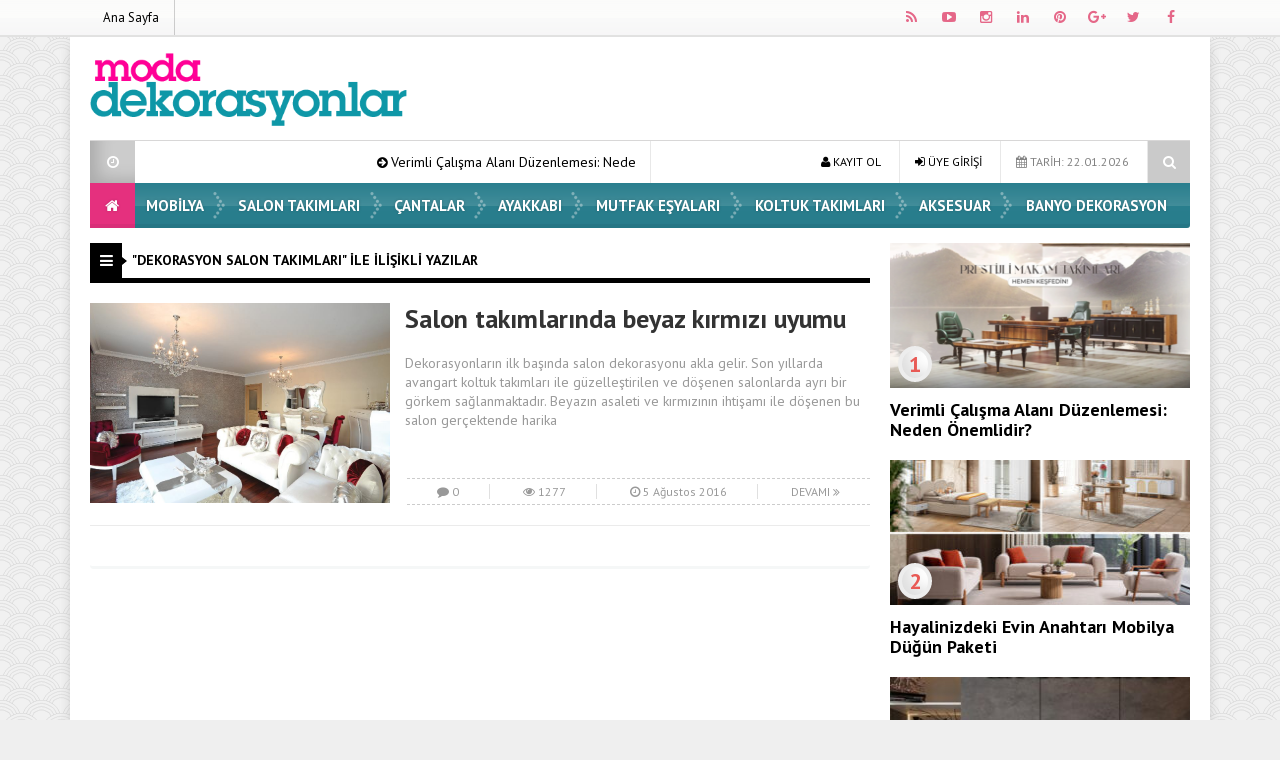

--- FILE ---
content_type: text/html; charset=UTF-8
request_url: https://www.modadekorasyonlar.com/etiket/dekorasyon-salon-takimlari
body_size: 9216
content:
<!DOCTYPE html>
<html lang="tr" prefix="og: http://ogp.me/ns#">
<head>
<meta charset="UTF-8">
<meta name="viewport" content="width=device-width, initial-scale=1">
<link rel="stylesheet" type="text/css" media="all" href="https://www.modadekorasyonlar.com/wp-content/themes/EsenKadin/style.css" />
<link rel="profile" href="http://gmpg.org/xfn/11">
<link rel="pingback" href="https://www.modadekorasyonlar.com/xmlrpc.php">
<!--[if lt IE 9]><script src="https://www.modadekorasyonlar.com/wp-content/themes/EsenKadin/js/html5.js"></script><![endif]-->
<!-- Global site tag (gtag.js) - Google Analytics -->
<script async src="https://www.googletagmanager.com/gtag/js?id=G-Z3T001WXT3"></script>
<script>
  window.dataLayer = window.dataLayer || [];
  function gtag(){dataLayer.push(arguments);}
  gtag('js', new Date());

  gtag('config', 'G-Z3T001WXT3');
</script><style scope>
body {
background-image:url(https://www.modadekorasyonlar.com/wp-content/themes/EsenKadin/images/desenler/pattern_10.png);
						<!-- 	 	background-color:#efefef; -->
			}
.sosyal_ikonlar ul li span {
	color: #e56788;
}
.ust {background-color:#ffffff;}
#anamenu ul li:first-child {background-color:#e5307e; background-image: none;}
#anamenu ul{background-color:#157384;
  background-image: -moz-linear-gradient( 90deg,rgba(214,212,215,0.2) 0%,rgba(229,229,229,0.2) 50%,rgba(247,246,241,0.3) 50%,rgba(231,231,231,0.2) 100%);
  background-image: -webkit-linear-gradient( 90deg,rgba(214,212,215,0.1) 0%,rgba(229,229,229,0.1) 50%,rgba(247,246,241,0.2) 50%,rgba(231,231,231,0.1) 100%);
  background-image: -ms-linear-gradient( 90deg,rgba(214,212,215,0.2) 0%,rgba(229,229,229,0.2) 50%,rgba(247,246,241,0.3) 50%,rgba(231,231,231,0.2) 100%);
}
#anamenu ul li ul {  background-color: #157384; }

#anamenu ul li {
background-image: url(https://www.modadekorasyonlar.com/wp-content/themes/EsenKadin/images/sprite.png);
background-position: right;
background-repeat: no-repeat;
}
 
#anamenu ul li a {
text-transform: uppercase; 
}
#anamenu ul li a { color: #ffffff;
text-shadow: 0 0 3px rgba(0,0,0,0.2);
}
#anamenu ul li ul li a { color: #ffffff;
text-shadow: 0 0 3px rgba(0,0,0,0.2);
}
#anamenu ul li a:hover {
color: rgba(255,255,255,0.6);
}
.header_kapsayici {background: rgba(255, 255, 255, );
}
.sb-search.sb-search-open .sb-icon-search,
.no-js .sb-search .sb-icon-search {
 background: #157384;
}

.sb-icon-search { color : #ffffff !important; }


.son_yazilar_ikon {
background-color:#ccc;
}
#pagenavmenu li a {
color: #000000;
}
.sosyal_ikonlar ul li span {
}
.f-nav {
	background-color:#157384;
  background-image: -moz-linear-gradient( 90deg,rgba(214,212,215,0.2) 0%,rgba(229,229,229,0.2) 50%,rgba(247,246,241,0.3) 50%,rgba(231,231,231,0.2) 100%);
  background-image: -webkit-linear-gradient( 90deg,rgba(214,212,215,0.1) 0%,rgba(229,229,229,0.1) 50%,rgba(247,246,241,0.2) 50%,rgba(231,231,231,0.1) 100%);
  background-image: -ms-linear-gradient( 90deg,rgba(214,212,215,0.2) 0%,rgba(229,229,229,0.2) 50%,rgba(247,246,241,0.3) 50%,rgba(231,231,231,0.2) 100%);	
}
#doviz_content {
top:15px !important;
}
.hava_durumu {
top:50px !important;
}
.footer_ana_kap {
background-color: #44495d;
}
.footer_kat_ust {
border-bottom: 35px solid #3c3c3c;
border-bottom: 35px solid #3c3c3c;	
}
.footer_kat {
float:left;
border-top: 35px solid #35769e;
border-top: 35px solid #35769e;
}

.sol_reklam_160x600 {
position: fixed;
    background-repeat: no-repeat;
    width: 160px;
    display: inline;
    margin-top: 36px;
    height: 600px;
    padding: 0px;
    margin-right: 0px;
    margin-bottom: 0px;
	margin-left: -731px;
}
.sag_reklam_160x600 {
position: fixed;
background-repeat: no-repeat;
width: 160px;
display: inline;
margin-top: 36px;
height: 600px;
padding: 0px;
margin-right: 0px;
margin-bottom: 0px;
margin-left: 570px;
}
	

</style>
<script type="text/javascript">var template_url = "https://www.modadekorasyonlar.com/wp-content/themes/EsenKadin"; var bildirim_olsunmu = 1; </script>
<title>dekorasyon salon takımları &#8211; Moda Dekorasyonlar</title>
<meta name='robots' content='max-image-preview:large' />
<link rel='dns-prefetch' href='//fonts.googleapis.com' />
<link rel="alternate" type="application/rss+xml" title="Moda Dekorasyonlar &raquo; beslemesi" href="https://www.modadekorasyonlar.com/feed" />
<link rel="alternate" type="application/rss+xml" title="Moda Dekorasyonlar &raquo; yorum beslemesi" href="https://www.modadekorasyonlar.com/comments/feed" />
<link rel="alternate" type="application/rss+xml" title="Moda Dekorasyonlar &raquo; dekorasyon salon takımları etiket beslemesi" href="https://www.modadekorasyonlar.com/etiket/dekorasyon-salon-takimlari/feed" />
<script type="text/javascript">
window._wpemojiSettings = {"baseUrl":"https:\/\/s.w.org\/images\/core\/emoji\/14.0.0\/72x72\/","ext":".png","svgUrl":"https:\/\/s.w.org\/images\/core\/emoji\/14.0.0\/svg\/","svgExt":".svg","source":{"concatemoji":"https:\/\/www.modadekorasyonlar.com\/wp-includes\/js\/wp-emoji-release.min.js?ver=6.1.9"}};
/*! This file is auto-generated */
!function(e,a,t){var n,r,o,i=a.createElement("canvas"),p=i.getContext&&i.getContext("2d");function s(e,t){var a=String.fromCharCode,e=(p.clearRect(0,0,i.width,i.height),p.fillText(a.apply(this,e),0,0),i.toDataURL());return p.clearRect(0,0,i.width,i.height),p.fillText(a.apply(this,t),0,0),e===i.toDataURL()}function c(e){var t=a.createElement("script");t.src=e,t.defer=t.type="text/javascript",a.getElementsByTagName("head")[0].appendChild(t)}for(o=Array("flag","emoji"),t.supports={everything:!0,everythingExceptFlag:!0},r=0;r<o.length;r++)t.supports[o[r]]=function(e){if(p&&p.fillText)switch(p.textBaseline="top",p.font="600 32px Arial",e){case"flag":return s([127987,65039,8205,9895,65039],[127987,65039,8203,9895,65039])?!1:!s([55356,56826,55356,56819],[55356,56826,8203,55356,56819])&&!s([55356,57332,56128,56423,56128,56418,56128,56421,56128,56430,56128,56423,56128,56447],[55356,57332,8203,56128,56423,8203,56128,56418,8203,56128,56421,8203,56128,56430,8203,56128,56423,8203,56128,56447]);case"emoji":return!s([129777,127995,8205,129778,127999],[129777,127995,8203,129778,127999])}return!1}(o[r]),t.supports.everything=t.supports.everything&&t.supports[o[r]],"flag"!==o[r]&&(t.supports.everythingExceptFlag=t.supports.everythingExceptFlag&&t.supports[o[r]]);t.supports.everythingExceptFlag=t.supports.everythingExceptFlag&&!t.supports.flag,t.DOMReady=!1,t.readyCallback=function(){t.DOMReady=!0},t.supports.everything||(n=function(){t.readyCallback()},a.addEventListener?(a.addEventListener("DOMContentLoaded",n,!1),e.addEventListener("load",n,!1)):(e.attachEvent("onload",n),a.attachEvent("onreadystatechange",function(){"complete"===a.readyState&&t.readyCallback()})),(e=t.source||{}).concatemoji?c(e.concatemoji):e.wpemoji&&e.twemoji&&(c(e.twemoji),c(e.wpemoji)))}(window,document,window._wpemojiSettings);
</script>
<style type="text/css">
img.wp-smiley,
img.emoji {
	display: inline !important;
	border: none !important;
	box-shadow: none !important;
	height: 1em !important;
	width: 1em !important;
	margin: 0 0.07em !important;
	vertical-align: -0.1em !important;
	background: none !important;
	padding: 0 !important;
}
</style>
	<link rel='stylesheet' id='wp-block-library-css' href='https://www.modadekorasyonlar.com/wp-includes/css/dist/block-library/style.min.css?ver=6.1.9' type='text/css' media='all' />
<link rel='stylesheet' id='classic-theme-styles-css' href='https://www.modadekorasyonlar.com/wp-includes/css/classic-themes.min.css?ver=1' type='text/css' media='all' />
<style id='global-styles-inline-css' type='text/css'>
body{--wp--preset--color--black: #000000;--wp--preset--color--cyan-bluish-gray: #abb8c3;--wp--preset--color--white: #ffffff;--wp--preset--color--pale-pink: #f78da7;--wp--preset--color--vivid-red: #cf2e2e;--wp--preset--color--luminous-vivid-orange: #ff6900;--wp--preset--color--luminous-vivid-amber: #fcb900;--wp--preset--color--light-green-cyan: #7bdcb5;--wp--preset--color--vivid-green-cyan: #00d084;--wp--preset--color--pale-cyan-blue: #8ed1fc;--wp--preset--color--vivid-cyan-blue: #0693e3;--wp--preset--color--vivid-purple: #9b51e0;--wp--preset--gradient--vivid-cyan-blue-to-vivid-purple: linear-gradient(135deg,rgba(6,147,227,1) 0%,rgb(155,81,224) 100%);--wp--preset--gradient--light-green-cyan-to-vivid-green-cyan: linear-gradient(135deg,rgb(122,220,180) 0%,rgb(0,208,130) 100%);--wp--preset--gradient--luminous-vivid-amber-to-luminous-vivid-orange: linear-gradient(135deg,rgba(252,185,0,1) 0%,rgba(255,105,0,1) 100%);--wp--preset--gradient--luminous-vivid-orange-to-vivid-red: linear-gradient(135deg,rgba(255,105,0,1) 0%,rgb(207,46,46) 100%);--wp--preset--gradient--very-light-gray-to-cyan-bluish-gray: linear-gradient(135deg,rgb(238,238,238) 0%,rgb(169,184,195) 100%);--wp--preset--gradient--cool-to-warm-spectrum: linear-gradient(135deg,rgb(74,234,220) 0%,rgb(151,120,209) 20%,rgb(207,42,186) 40%,rgb(238,44,130) 60%,rgb(251,105,98) 80%,rgb(254,248,76) 100%);--wp--preset--gradient--blush-light-purple: linear-gradient(135deg,rgb(255,206,236) 0%,rgb(152,150,240) 100%);--wp--preset--gradient--blush-bordeaux: linear-gradient(135deg,rgb(254,205,165) 0%,rgb(254,45,45) 50%,rgb(107,0,62) 100%);--wp--preset--gradient--luminous-dusk: linear-gradient(135deg,rgb(255,203,112) 0%,rgb(199,81,192) 50%,rgb(65,88,208) 100%);--wp--preset--gradient--pale-ocean: linear-gradient(135deg,rgb(255,245,203) 0%,rgb(182,227,212) 50%,rgb(51,167,181) 100%);--wp--preset--gradient--electric-grass: linear-gradient(135deg,rgb(202,248,128) 0%,rgb(113,206,126) 100%);--wp--preset--gradient--midnight: linear-gradient(135deg,rgb(2,3,129) 0%,rgb(40,116,252) 100%);--wp--preset--duotone--dark-grayscale: url('#wp-duotone-dark-grayscale');--wp--preset--duotone--grayscale: url('#wp-duotone-grayscale');--wp--preset--duotone--purple-yellow: url('#wp-duotone-purple-yellow');--wp--preset--duotone--blue-red: url('#wp-duotone-blue-red');--wp--preset--duotone--midnight: url('#wp-duotone-midnight');--wp--preset--duotone--magenta-yellow: url('#wp-duotone-magenta-yellow');--wp--preset--duotone--purple-green: url('#wp-duotone-purple-green');--wp--preset--duotone--blue-orange: url('#wp-duotone-blue-orange');--wp--preset--font-size--small: 13px;--wp--preset--font-size--medium: 20px;--wp--preset--font-size--large: 36px;--wp--preset--font-size--x-large: 42px;--wp--preset--spacing--20: 0.44rem;--wp--preset--spacing--30: 0.67rem;--wp--preset--spacing--40: 1rem;--wp--preset--spacing--50: 1.5rem;--wp--preset--spacing--60: 2.25rem;--wp--preset--spacing--70: 3.38rem;--wp--preset--spacing--80: 5.06rem;}:where(.is-layout-flex){gap: 0.5em;}body .is-layout-flow > .alignleft{float: left;margin-inline-start: 0;margin-inline-end: 2em;}body .is-layout-flow > .alignright{float: right;margin-inline-start: 2em;margin-inline-end: 0;}body .is-layout-flow > .aligncenter{margin-left: auto !important;margin-right: auto !important;}body .is-layout-constrained > .alignleft{float: left;margin-inline-start: 0;margin-inline-end: 2em;}body .is-layout-constrained > .alignright{float: right;margin-inline-start: 2em;margin-inline-end: 0;}body .is-layout-constrained > .aligncenter{margin-left: auto !important;margin-right: auto !important;}body .is-layout-constrained > :where(:not(.alignleft):not(.alignright):not(.alignfull)){max-width: var(--wp--style--global--content-size);margin-left: auto !important;margin-right: auto !important;}body .is-layout-constrained > .alignwide{max-width: var(--wp--style--global--wide-size);}body .is-layout-flex{display: flex;}body .is-layout-flex{flex-wrap: wrap;align-items: center;}body .is-layout-flex > *{margin: 0;}:where(.wp-block-columns.is-layout-flex){gap: 2em;}.has-black-color{color: var(--wp--preset--color--black) !important;}.has-cyan-bluish-gray-color{color: var(--wp--preset--color--cyan-bluish-gray) !important;}.has-white-color{color: var(--wp--preset--color--white) !important;}.has-pale-pink-color{color: var(--wp--preset--color--pale-pink) !important;}.has-vivid-red-color{color: var(--wp--preset--color--vivid-red) !important;}.has-luminous-vivid-orange-color{color: var(--wp--preset--color--luminous-vivid-orange) !important;}.has-luminous-vivid-amber-color{color: var(--wp--preset--color--luminous-vivid-amber) !important;}.has-light-green-cyan-color{color: var(--wp--preset--color--light-green-cyan) !important;}.has-vivid-green-cyan-color{color: var(--wp--preset--color--vivid-green-cyan) !important;}.has-pale-cyan-blue-color{color: var(--wp--preset--color--pale-cyan-blue) !important;}.has-vivid-cyan-blue-color{color: var(--wp--preset--color--vivid-cyan-blue) !important;}.has-vivid-purple-color{color: var(--wp--preset--color--vivid-purple) !important;}.has-black-background-color{background-color: var(--wp--preset--color--black) !important;}.has-cyan-bluish-gray-background-color{background-color: var(--wp--preset--color--cyan-bluish-gray) !important;}.has-white-background-color{background-color: var(--wp--preset--color--white) !important;}.has-pale-pink-background-color{background-color: var(--wp--preset--color--pale-pink) !important;}.has-vivid-red-background-color{background-color: var(--wp--preset--color--vivid-red) !important;}.has-luminous-vivid-orange-background-color{background-color: var(--wp--preset--color--luminous-vivid-orange) !important;}.has-luminous-vivid-amber-background-color{background-color: var(--wp--preset--color--luminous-vivid-amber) !important;}.has-light-green-cyan-background-color{background-color: var(--wp--preset--color--light-green-cyan) !important;}.has-vivid-green-cyan-background-color{background-color: var(--wp--preset--color--vivid-green-cyan) !important;}.has-pale-cyan-blue-background-color{background-color: var(--wp--preset--color--pale-cyan-blue) !important;}.has-vivid-cyan-blue-background-color{background-color: var(--wp--preset--color--vivid-cyan-blue) !important;}.has-vivid-purple-background-color{background-color: var(--wp--preset--color--vivid-purple) !important;}.has-black-border-color{border-color: var(--wp--preset--color--black) !important;}.has-cyan-bluish-gray-border-color{border-color: var(--wp--preset--color--cyan-bluish-gray) !important;}.has-white-border-color{border-color: var(--wp--preset--color--white) !important;}.has-pale-pink-border-color{border-color: var(--wp--preset--color--pale-pink) !important;}.has-vivid-red-border-color{border-color: var(--wp--preset--color--vivid-red) !important;}.has-luminous-vivid-orange-border-color{border-color: var(--wp--preset--color--luminous-vivid-orange) !important;}.has-luminous-vivid-amber-border-color{border-color: var(--wp--preset--color--luminous-vivid-amber) !important;}.has-light-green-cyan-border-color{border-color: var(--wp--preset--color--light-green-cyan) !important;}.has-vivid-green-cyan-border-color{border-color: var(--wp--preset--color--vivid-green-cyan) !important;}.has-pale-cyan-blue-border-color{border-color: var(--wp--preset--color--pale-cyan-blue) !important;}.has-vivid-cyan-blue-border-color{border-color: var(--wp--preset--color--vivid-cyan-blue) !important;}.has-vivid-purple-border-color{border-color: var(--wp--preset--color--vivid-purple) !important;}.has-vivid-cyan-blue-to-vivid-purple-gradient-background{background: var(--wp--preset--gradient--vivid-cyan-blue-to-vivid-purple) !important;}.has-light-green-cyan-to-vivid-green-cyan-gradient-background{background: var(--wp--preset--gradient--light-green-cyan-to-vivid-green-cyan) !important;}.has-luminous-vivid-amber-to-luminous-vivid-orange-gradient-background{background: var(--wp--preset--gradient--luminous-vivid-amber-to-luminous-vivid-orange) !important;}.has-luminous-vivid-orange-to-vivid-red-gradient-background{background: var(--wp--preset--gradient--luminous-vivid-orange-to-vivid-red) !important;}.has-very-light-gray-to-cyan-bluish-gray-gradient-background{background: var(--wp--preset--gradient--very-light-gray-to-cyan-bluish-gray) !important;}.has-cool-to-warm-spectrum-gradient-background{background: var(--wp--preset--gradient--cool-to-warm-spectrum) !important;}.has-blush-light-purple-gradient-background{background: var(--wp--preset--gradient--blush-light-purple) !important;}.has-blush-bordeaux-gradient-background{background: var(--wp--preset--gradient--blush-bordeaux) !important;}.has-luminous-dusk-gradient-background{background: var(--wp--preset--gradient--luminous-dusk) !important;}.has-pale-ocean-gradient-background{background: var(--wp--preset--gradient--pale-ocean) !important;}.has-electric-grass-gradient-background{background: var(--wp--preset--gradient--electric-grass) !important;}.has-midnight-gradient-background{background: var(--wp--preset--gradient--midnight) !important;}.has-small-font-size{font-size: var(--wp--preset--font-size--small) !important;}.has-medium-font-size{font-size: var(--wp--preset--font-size--medium) !important;}.has-large-font-size{font-size: var(--wp--preset--font-size--large) !important;}.has-x-large-font-size{font-size: var(--wp--preset--font-size--x-large) !important;}
.wp-block-navigation a:where(:not(.wp-element-button)){color: inherit;}
:where(.wp-block-columns.is-layout-flex){gap: 2em;}
.wp-block-pullquote{font-size: 1.5em;line-height: 1.6;}
</style>
<link rel='stylesheet' id='wp-postratings-css' href='https://www.modadekorasyonlar.com/wp-content/plugins/wp-postratings/css/postratings-css.css?ver=1.91.1' type='text/css' media='all' />
<link rel='stylesheet' id='animate-style-css' href='https://www.modadekorasyonlar.com/wp-content/themes/EsenKadin/css/esenkadin.css?ver=6.1.9' type='text/css' media='all' />
<link rel='stylesheet' id='Font-awesome-css-css' href='https://www.modadekorasyonlar.com/wp-content/themes/EsenKadin/css/font-awesome-4.5.0/css/font-awesome.min.css?ver=6.1.9' type='text/css' media='all' />
<link rel='stylesheet' id='hava-ikon-css-css' href='https://www.modadekorasyonlar.com/wp-content/themes/EsenKadin/css/weather-icons/css/weather-icons.min.css?ver=6.1.9' type='text/css' media='all' />
<link rel='stylesheet' id='redux-google-fonts-EsenMobile-css' href='https://fonts.googleapis.com/css?family=Open+Sans%3A300%2C400%2C600%2C700%2C800%2C300italic%2C400italic%2C600italic%2C700italic%2C800italic%7COswald%3A300%2C400%2C700%7CPT+Sans%3A400%2C700%2C400italic%2C700italic&#038;subset=latin-ext&#038;ver=1614550801' type='text/css' media='all' />
<link rel='stylesheet' id='redux-google-fonts-EsenKadin-css' href='https://fonts.googleapis.com/css?family=PT+Sans%3A400%2C700%2C400italic%2C700italic&#038;subset=latin-ext&#038;ver=1614550781' type='text/css' media='all' />
<script type='text/javascript' src='https://www.modadekorasyonlar.com/wp-content/themes/EsenKadin/js/jquery-1.12.0.min.js?ver=1.12.0' id='jquery-js'></script>
<script type='text/javascript' src='https://www.modadekorasyonlar.com/wp-content/themes/EsenKadin/js/jquery.marquee.min.js?ver=6.1.9' id='esenkadin-marquee-js'></script>
<link rel="https://api.w.org/" href="https://www.modadekorasyonlar.com/wp-json/" /><link rel="alternate" type="application/json" href="https://www.modadekorasyonlar.com/wp-json/wp/v2/tags/7691" /><link rel="EditURI" type="application/rsd+xml" title="RSD" href="https://www.modadekorasyonlar.com/xmlrpc.php?rsd" />
<link rel="wlwmanifest" type="application/wlwmanifest+xml" href="https://www.modadekorasyonlar.com/wp-includes/wlwmanifest.xml" />
<meta name="generator" content="WordPress 6.1.9" />
<style type="text/css" title="dynamic-css" class="options-output">body{background-color:#efefef;}body{font-family:"PT Sans",Arial, Helvetica, sans-serif;line-height:14px;font-weight:400;font-style:normal;color:#000000;font-size:14px;}#anamenu ul li a{font-family:"PT Sans",Arial, Helvetica, sans-serif;line-height:45px;font-weight:700;font-size:15px;}.icerik_detay{font-family:"PT Sans",Arial, Helvetica, sans-serif;font-weight:400;font-style:normal;font-size:17px;}.footer_siteadi_isim{font-family:"PT Sans";line-height:35px;font-weight:400;font-style:normal;font-size:14px;}</style></head>

<body class="archive tag tag-dekorasyon-salon-takimlari tag-7691" itemscope itemtype="http://schema.org/WebPage">

<div class="bildirim_ekrani_esn animated fadeInDown" style="display:none;">
<div class="insider-opt-in-notification" style="top: 0px;"><div class="insider-opt-in-notification-inner-container"><div class="insider-opt-in-notification-image-container">
<img itemprop="logo" class="insider-opt-in-notification-image" src="https://www.modadekorasyonlar.com/wp-content/uploads/logo-1.png" alt="Moda Dekorasyonlar"/>
</div><div class="insider-opt-in-notification-text-container"><div class="insider-opt-in-notification-title"><strong>Yeniliklerden ilk siz haberdar olun.</strong><br>Bildirimlere izin vererek sitemizdeki en yeni gelişmelerden ilk siz haberdar olun.</div><div class="insider-opt-in-notification-description">Gelişmelerden uzak kalmayın</div></div><div style="clear: both;"><div class="insider-opt-in-notification-button-container"><div class="insider-opt-in-notification-button insider-opt-in-disallow-button" onclick="BildirimOlmasin()">Daha Sonra</div><div class="insider-opt-in-notification-button insider-opt-in-allow-button"onclick="BildirimOlsun()">İzin Ver</div></div><div style="clear: both;"></div></div></div></div></div>

</div>
<div class="sil"></div>
<div class="ust">
<div class="ust_ic">
	
<div id="pagenavmenu" class="animated fadeInLeft">
<nav>
<ul>
<li><a itemprop="url" href='http://www.modadekorasyonlar.com/'> Ana Sayfa</a></li></ul>
		
</nav>
				
</div> <!-- Tepe Menü -->

<div class="sosyal_ikonlar animated fadeInRight">
<ul>
<li class="facebook"><a href="#" itemprop="url" target="blank" rel="nofollow"><span class="fa fa-facebook"></span></a></li>
<li class="twitter"><a href="#" itemprop="url" target="blank" rel="nofollow"><span class="fa fa-twitter"></span></a></li>
<li class="gplus"><a href="#" itemprop="url" target="blank" rel="nofollow"><span class="fa fa-google-plus"></span></a></li>
<li class="pinterest"><a href="#" itemprop="url" target="blank" rel="nofollow"><span class="fa fa-pinterest"></span></a></li>
<li class="linkedin"><a href="#" itemprop="url" target="blank" rel="nofollow"><span class="fa fa-linkedin"></span></a></li>
<li class="instagram"><a href="#" itemprop="url" target="blank" rel="nofollow"><span class="fa fa-instagram"></span></a></li>
<li class="youtube"><a href="#" itemprop="url" target="blank" rel="nofollow"><span class="fa fa-youtube-play"></span></a></li>
<li class="rss"><a href="https://www.modadekorasyonlar.com/feed/rss" itemprop="url" target="blank" rel="nofollow"><span class="fa fa-rss"></span></a></li>
</ul>

</div>

</div> <!-- Üst İç -->
</div> <!-- Üst -->

<div class="tmz"></div>

<div class="genel_kapsayici">
<div class="header_kapsayici">
<header>
<div itemscope itemtype="http://schema.org/Organization" class="logo_kapsayici">
<h1 class="logo animated fadeInRight ">
<a itemprop="url" href="https://www.modadekorasyonlar.com"><img itemprop="logo" src="https://www.modadekorasyonlar.com/wp-content/uploads/logo-1.png" alt="Moda Dekorasyonlar"/></a>
</h1>

</div> <!-- Logo Kapsayıcı -->

<div class="header_reklam">


<div class="fotovideo_butonlar">
</div>




</div> <!-- Header Reklam Alani Sonu -->


<div class="tmz"></div>


<div class="ex_menu animated fadeInDown">


<div class="son_yazilar">

<div class="son_yazilar_ikon"><i class="fa fa-clock-o"></i></div>
<div class="marquee"><i class="fa fa-arrow-circle-right"></i> <a href="https://www.modadekorasyonlar.com/hobi/verimli-calisma-alani-duzenlemesi-neden-onemlidir.html" itemprop="url">Verimli Çalışma Alanı Düzenlemesi: Neden Önemlidir?</a>
<i class="fa fa-arrow-circle-right"></i> <a href="https://www.modadekorasyonlar.com/hobi/hayalinizdeki-evin-anahtari-mobilya-dugun-paketi.html" itemprop="url">Hayalinizdeki Evin Anahtarı Mobilya Düğün Paketi</a>
<i class="fa fa-arrow-circle-right"></i> <a href="https://www.modadekorasyonlar.com/hobi/kis-aylarinda-evinizi-sicacik-tutmanin-puf-noktalari.html" itemprop="url">Kış Aylarında Evinizi Sıcacık Tutmanın Püf Noktaları</a>
<i class="fa fa-arrow-circle-right"></i> <a href="https://www.modadekorasyonlar.com/hobi/enda-home-ogrenci-kursusunun-yayin-masasi-sponsoru-olarak-dijital-platform-is-birligi-yapti.html" itemprop="url">Enda Home Öğrenci Kürsüsü’nün Yayın Masası Sponsoru Olarak Dijital Platform İş Birliği Yaptı!</a>
<i class="fa fa-arrow-circle-right"></i> <a href="https://www.modadekorasyonlar.com/hobi/ev-ve-ofis-dekorasyonunda-profesyonel-dokunus.html" itemprop="url">Ev ve Ofis Dekorasyonunda Profesyonel Dokunuş</a>
</div>
</div>


<div class="uyeol">
<ul>



<li><i class="fa fa-calendar"></i> TARİH: 22.01.2026</li>

<li><a class="button uyeol_class" href="https://www.modadekorasyonlar.com/uye-giris" itemprop="url" ><i class="fa fa-sign-in"></i> ÜYE GİRİŞİ</a></li>
<li><a href="https://www.modadekorasyonlar.com/uye-ol" itemprop="url" class="uyeol_class"><i class="fa fa-user"></i> KAYIT OL</a></li>
	

</ul>
</div>


<div class="arama">
<div id="sb-search" class="sb-search " >
    <form action="https://www.modadekorasyonlar.com/">
        <input class="sb-search-input" onkeyup="buttonUp();" placeholder="    Aranacak Kelime.." type="search" value="" name="s" id="search">
        <input class="sb-search-submit" type="submit" value="">
        <span class="sb-icon-search  css-shapes-preview"><i class="fa fa-search"></i></span>
    </form>
</div>	
</div> <!-- Arama -->


</div> <!-- Ex Menü -->



<div class="tmz"></div>


<nav class="anamenu_nevigasyon">
<div class="anamenu_nav">

<div id="ananav">
<div id="anamenu" class="animated fadeInRight">

<ul><li><a href="https://www.modadekorasyonlar.com" itemprop="url"><i class="fa fa-home"></i></a></li><li id="nav-menu-item-336" class="main-menu-item  menu-item-even menu-item-depth-0 menu-item menu-item-type-taxonomy menu-item-object-category"><a href="https://www.modadekorasyonlar.com/kategori/mobilya" class="menu-link main-menu-link">  Mobilya</a></li>
<li id="nav-menu-item-337" class="main-menu-item  menu-item-even menu-item-depth-0 menu-item menu-item-type-taxonomy menu-item-object-category"><a href="https://www.modadekorasyonlar.com/kategori/salon-takimlari" class="menu-link main-menu-link">  Salon Takımları</a></li>
<li id="nav-menu-item-338" class="main-menu-item  menu-item-even menu-item-depth-0 menu-item menu-item-type-taxonomy menu-item-object-category"><a href="https://www.modadekorasyonlar.com/kategori/cantalar" class="menu-link main-menu-link">  Çantalar</a></li>
<li id="nav-menu-item-339" class="main-menu-item  menu-item-even menu-item-depth-0 menu-item menu-item-type-taxonomy menu-item-object-category"><a href="https://www.modadekorasyonlar.com/kategori/ayakkabi" class="menu-link main-menu-link">  Ayakkabı</a></li>
<li id="nav-menu-item-340" class="main-menu-item  menu-item-even menu-item-depth-0 menu-item menu-item-type-taxonomy menu-item-object-category"><a href="https://www.modadekorasyonlar.com/kategori/mutfak-esyalari" class="menu-link main-menu-link">  Mutfak Eşyaları</a></li>
<li id="nav-menu-item-341" class="main-menu-item  menu-item-even menu-item-depth-0 menu-item menu-item-type-taxonomy menu-item-object-category"><a href="https://www.modadekorasyonlar.com/kategori/koltuk-takimlari" class="menu-link main-menu-link">  Koltuk Takımları</a></li>
<li id="nav-menu-item-342" class="main-menu-item  menu-item-even menu-item-depth-0 menu-item menu-item-type-taxonomy menu-item-object-category"><a href="https://www.modadekorasyonlar.com/kategori/aksesuar" class="menu-link main-menu-link">  Aksesuar</a></li>
<li id="nav-menu-item-346" class="main-menu-item  menu-item-even menu-item-depth-0 menu-item menu-item-type-taxonomy menu-item-object-category"><a href="https://www.modadekorasyonlar.com/kategori/banyo-dekorasyon" class="menu-link main-menu-link">  Banyo Dekorasyon</a></li>
</ul>
</div> <!-- anamenu -->

</div> <!-- ananav_home -->
</div> <!-- ananav_home -->

</nav> <!-- Anamenu Nav -->

</header> <!-- Header -->
</div> <!-- Header Kapsayıcı -->

<div class="tmz"></div>

<div id="kapsayici">

<div id="sol">
<div class="basliklar_by_category1 fl" style="border-bottom-color: #000;">
<div class="basliklar-ikon_by_category1" style="background-color:#000;"><i class="fa fa-bars"></i></div> 
			<h2 class="h2_baslik" >"dekorasyon salon takımları" ile İlişikli yazılar</h2>
	          
	
	</div>

			  
<div class="tek_genis_by_category1 mb-20">

<article class="tek_genis_fotolu_by_category1">

<a href="https://www.modadekorasyonlar.com/dekorasyon-modelleri-2/salon-takimlarinda-beyaz-kirmizi-uyumu.html" title="Salon takımlarında beyaz kırmızı uyumu" itemprop="url">

<div class="tek_genis_foto_by_category1"><img src="https://www.modadekorasyonlar.com/wp-content/uploads/1969360_749789811699452_1330616975_n-1.jpg" title="Salon takımlarında beyaz kırmızı uyumu" alt="Salon takımlarında beyaz kırmızı uyumu" width="300" height="200" class="" /><i class="fa fa-search"></i>
</div>

<h3 class="tek_genis_yazi_h3_by_category1">Salon takımlarında beyaz kırmızı uyumu</h3>

<span class="tek_genis_kisa_yazi_by_category1">Dekorasyonların ilk başında salon dekorasyonu akla gelir. Son yıllarda avangart koltuk takımları ile güzelleştirilen ve döşenen salonlarda ayrı bir görkem sağlanmaktadır. Beyazın asaleti ve kırmızının ihtişamı ile döşenen bu salon gerçektende harika</span>


<div class="post_istatistik_by_category1">
<span class="post_ist_item_by_category1"><i class="fa fa-comment"></i> 0</span>
<span class="post_ist_item_by_category1"><i class="fa fa-eye"></i> 1277</span>
<span class="post_ist_item_by_category1"><i class="fa fa-clock-o"></i> 5 Ağustos 2016</span>
<span class="post_ist_item_by_category1">DEVAMI <i class="fa fa-angle-double-right "></i></span>
</div>

</a>
</article>


</div>




			  
              

              
</div>
              
 <div id="sag">             
<div class="bilesen">
<style type="text/css" scoped>

.basliklar_numarali_liste_fotografli_sag-2 {
    line-height: 35px;
    color: #FFF;
	font-weight:700;
	border-bottom-style: solid;
    border-bottom-width: 5px;
	margin-bottom:5px;
	display:block;
	width:100%;
	position:relative;
	margin-bottom: 6px;
}
.basliklar-ikon_numarali_liste_fotografli_sag-2 {
    float: left;
    margin-right: 10px;
    width: 32px;
    text-align: center;
    -webkit-box-shadow: inset -17px 1px 13px -15px rgba(0,0,0,0.20);
    -moz-box-shadow: inset -17px 1px 13px -15px rgba(0,0,0,0.20);
    box-shadow: inset -17px 1px 13px -15px rgba(0,0,0,0.20);
}

.basliklar-ikon_numarali_liste_fotografli_sag-2:before {
border-color: transparent transparent transparent rgba(219,50,98,1);
content: "";
display: block;
position: absolute;
left: 32px;
top: 14px;
width: 0;
height: 0;
border-style: solid;
border-width: 4px 0 4px 5px;
}
.basliklar_numarali_liste_fotografli_sag-2 a {font-size:14px; font-weight:700; text-transform: uppercase;}
.dortlu_blok_numarali_liste_fotografli_sag-2 {
	width:100%;
	margin-bottom:20px;
}

.nlfs_numarali_liste_fotografli_sag-2  {
	float:right;
 }

.numarali_liste_fotografli_sag_numarali_liste_fotografli_sag-2  {
	float:right; margin-bottom:20px;
 }

 .numarali_liste_fotografli_sag_numarali_liste_fotografli_sag-2:last-child  {
	float:right; margin-bottom:0px; border-bottom:1px solid #EDEDED; padding-bottom:20px;
 }

.numarali_liste_fotografli_sag_numarali_liste_fotografli_sag-2 h3{
    margin-top:10px;
}

.numarali_liste_fotografli_sag_numarali_liste_fotografli_sag-2 h3 a {
    color: #000;
}

.numarali_liste_fotografli_sag_numarali_liste_fotografli_sag-2 h3 a:hover {
    text-decoration: underline;
}

.nlfs_numara_numarali_liste_fotografli_sag-2 {
	font-size: 22px;
    font-weight: 700;
    position: absolute;
    left: 8px;
    padding: 7px;
    border-radius: 100%;
    bottom: 8px;
    background-color: rgb(255, 255, 255);
    border: 4px solid rgba(0, 0, 0, 0.07);
    -webkit-box-shadow: inset 13px -9px 16px -5px rgba(0,0,0,0.16);
    -moz-box-shadow: inset 13px -9px 16px -5px rgba(0,0,0,0.16);
    box-shadow: inset 13px -9px 16px -5px rgba(0, 0, 0, 0.13);
	color: #e85a55;
}

.numarali_liste_fotografli_sag_numarali_liste_fotografli_sag-2 a img {
	width:300px;
}

.nlfs_resim_numarali_liste_fotografli_sag-2 {position:relative;}

</style>		
  


<div class="nlfs_numarali_liste_fotografli_sag-2">


<article class="numarali_liste_fotografli_sag_numarali_liste_fotografli_sag-2">
<div class="nlfs_resim_numarali_liste_fotografli_sag-2"><a href="https://www.modadekorasyonlar.com/hobi/verimli-calisma-alani-duzenlemesi-neden-onemlidir.html" title="Verimli Çalışma Alanı Düzenlemesi: Neden Önemlidir?" itemprop="url"><img src="https://www.modadekorasyonlar.com/wp-content/uploads/mobilya-305x145.png" title="Verimli Çalışma Alanı Düzenlemesi: Neden Önemlidir?" alt="Verimli Çalışma Alanı Düzenlemesi: Neden Önemlidir?" width="305" height="145" class="" /></a> <span class="nlfs_numara_numarali_liste_fotografli_sag-2">1</span></div>
<h3><a href="https://www.modadekorasyonlar.com/hobi/verimli-calisma-alani-duzenlemesi-neden-onemlidir.html" title="Verimli Çalışma Alanı Düzenlemesi: Neden Önemlidir?" itemprop="url"> Verimli Çalışma Alanı Düzenlemesi: Neden Önemlidir?</a></h3>
</article>

<article class="numarali_liste_fotografli_sag_numarali_liste_fotografli_sag-2">
<div class="nlfs_resim_numarali_liste_fotografli_sag-2"><a href="https://www.modadekorasyonlar.com/hobi/hayalinizdeki-evin-anahtari-mobilya-dugun-paketi.html" title="Hayalinizdeki Evin Anahtarı Mobilya Düğün Paketi" itemprop="url"><img src="https://www.modadekorasyonlar.com/wp-content/uploads/siesta_dugun_paketi_mobilya_diyari_5575_15_B-305x145.jpg" title="Hayalinizdeki Evin Anahtarı Mobilya Düğün Paketi" alt="Hayalinizdeki Evin Anahtarı Mobilya Düğün Paketi" width="305" height="145" class="" /></a> <span class="nlfs_numara_numarali_liste_fotografli_sag-2">2</span></div>
<h3><a href="https://www.modadekorasyonlar.com/hobi/hayalinizdeki-evin-anahtari-mobilya-dugun-paketi.html" title="Hayalinizdeki Evin Anahtarı Mobilya Düğün Paketi" itemprop="url"> Hayalinizdeki Evin Anahtarı Mobilya Düğün Paketi</a></h3>
</article>

<article class="numarali_liste_fotografli_sag_numarali_liste_fotografli_sag-2">
<div class="nlfs_resim_numarali_liste_fotografli_sag-2"><a href="https://www.modadekorasyonlar.com/hobi/kis-aylarinda-evinizi-sicacik-tutmanin-puf-noktalari.html" title="Kış Aylarında Evinizi Sıcacık Tutmanın Püf Noktaları" itemprop="url"><img src="https://www.modadekorasyonlar.com/wp-content/uploads/Resim1-1-305x145.jpg" title="Kış Aylarında Evinizi Sıcacık Tutmanın Püf Noktaları" alt="Kış Aylarında Evinizi Sıcacık Tutmanın Püf Noktaları" width="305" height="145" class="" /></a> <span class="nlfs_numara_numarali_liste_fotografli_sag-2">3</span></div>
<h3><a href="https://www.modadekorasyonlar.com/hobi/kis-aylarinda-evinizi-sicacik-tutmanin-puf-noktalari.html" title="Kış Aylarında Evinizi Sıcacık Tutmanın Püf Noktaları" itemprop="url"> Kış Aylarında Evinizi Sıcacık Tutmanın Püf Noktaları</a></h3>
</article>

<article class="numarali_liste_fotografli_sag_numarali_liste_fotografli_sag-2">
<div class="nlfs_resim_numarali_liste_fotografli_sag-2"><a href="https://www.modadekorasyonlar.com/hobi/enda-home-ogrenci-kursusunun-yayin-masasi-sponsoru-olarak-dijital-platform-is-birligi-yapti.html" title="Enda Home Öğrenci Kürsüsü’nün Yayın Masası Sponsoru Olarak Dijital Platform İş Birliği Yaptı!" itemprop="url"><img src="https://www.modadekorasyonlar.com/wp-content/uploads/1-3-305x145.jpg" title="Enda Home Öğrenci Kürsüsü’nün Yayın Masası Sponsoru Olarak Dijital Platform İş Birliği Yaptı!" alt="Enda Home Öğrenci Kürsüsü’nün Yayın Masası Sponsoru Olarak Dijital Platform İş Birliği Yaptı!" width="305" height="145" class="" /></a> <span class="nlfs_numara_numarali_liste_fotografli_sag-2">4</span></div>
<h3><a href="https://www.modadekorasyonlar.com/hobi/enda-home-ogrenci-kursusunun-yayin-masasi-sponsoru-olarak-dijital-platform-is-birligi-yapti.html" title="Enda Home Öğrenci Kürsüsü’nün Yayın Masası Sponsoru Olarak Dijital Platform İş Birliği Yaptı!" itemprop="url"> Enda Home Öğrenci Kürsüsü’nün Yayın Masası Sponsoru Olarak Dijital Platform İş Birliği Yaptı!</a></h3>
</article>

<article class="numarali_liste_fotografli_sag_numarali_liste_fotografli_sag-2">
<div class="nlfs_resim_numarali_liste_fotografli_sag-2"><a href="https://www.modadekorasyonlar.com/hobi/ev-ve-ofis-dekorasyonunda-profesyonel-dokunus.html" title="Ev ve Ofis Dekorasyonunda Profesyonel Dokunuş" itemprop="url"><img src="https://www.modadekorasyonlar.com/wp-content/uploads/Resim1-305x145.jpg" title="Ev ve Ofis Dekorasyonunda Profesyonel Dokunuş" alt="Ev ve Ofis Dekorasyonunda Profesyonel Dokunuş" width="305" height="145" class="" /></a> <span class="nlfs_numara_numarali_liste_fotografli_sag-2">5</span></div>
<h3><a href="https://www.modadekorasyonlar.com/hobi/ev-ve-ofis-dekorasyonunda-profesyonel-dokunus.html" title="Ev ve Ofis Dekorasyonunda Profesyonel Dokunuş" itemprop="url"> Ev ve Ofis Dekorasyonunda Profesyonel Dokunuş</a></h3>
</article>

<article class="numarali_liste_fotografli_sag_numarali_liste_fotografli_sag-2">
<div class="nlfs_resim_numarali_liste_fotografli_sag-2"><a href="https://www.modadekorasyonlar.com/hobi/modern-tasarimin-izinde-antalya-merkez-hali-ile-evinize-sanat-katin.html" title="Modern Tasarımın İzinde: Antalya Merkez Halı ile Evinize Sanat Katın" itemprop="url"><img src="https://www.modadekorasyonlar.com/wp-content/uploads/ekran-305x145.jpg" title="Modern Tasarımın İzinde: Antalya Merkez Halı ile Evinize Sanat Katın" alt="Modern Tasarımın İzinde: Antalya Merkez Halı ile Evinize Sanat Katın" width="305" height="145" class="" /></a> <span class="nlfs_numara_numarali_liste_fotografli_sag-2">6</span></div>
<h3><a href="https://www.modadekorasyonlar.com/hobi/modern-tasarimin-izinde-antalya-merkez-hali-ile-evinize-sanat-katin.html" title="Modern Tasarımın İzinde: Antalya Merkez Halı ile Evinize Sanat Katın" itemprop="url"> Modern Tasarımın İzinde: Antalya Merkez Halı ile Evinize Sanat Katın</a></h3>
</article>

<article class="numarali_liste_fotografli_sag_numarali_liste_fotografli_sag-2">
<div class="nlfs_resim_numarali_liste_fotografli_sag-2"><a href="https://www.modadekorasyonlar.com/hobi/bahce-icin-ahsap-deck-kaplama-secenekleri-2025.html" title="Bahçe İçin Ahşap Deck Kaplama Seçenekleri 2025" itemprop="url"><img src="https://www.modadekorasyonlar.com/wp-content/uploads/dikey_bahceler_668fa4dd1e7a0-305x145.jpg" title="Bahçe İçin Ahşap Deck Kaplama Seçenekleri 2025" alt="Bahçe İçin Ahşap Deck Kaplama Seçenekleri 2025" width="305" height="145" class="" /></a> <span class="nlfs_numara_numarali_liste_fotografli_sag-2">7</span></div>
<h3><a href="https://www.modadekorasyonlar.com/hobi/bahce-icin-ahsap-deck-kaplama-secenekleri-2025.html" title="Bahçe İçin Ahşap Deck Kaplama Seçenekleri 2025" itemprop="url"> Bahçe İçin Ahşap Deck Kaplama Seçenekleri 2025</a></h3>
</article>

<article class="numarali_liste_fotografli_sag_numarali_liste_fotografli_sag-2">
<div class="nlfs_resim_numarali_liste_fotografli_sag-2"><a href="https://www.modadekorasyonlar.com/hobi/dikey-bahceler-sehir-yasamina-yesil-dokunus.html" title="Dikey Bahçeler: Şehir Yaşamına Yeşil Dokunuş" itemprop="url"><img src="https://www.modadekorasyonlar.com/wp-content/uploads/dikey_bahceler_668fa4dd1e7a0-305x145.jpg" title="Dikey Bahçeler: Şehir Yaşamına Yeşil Dokunuş" alt="Dikey Bahçeler: Şehir Yaşamına Yeşil Dokunuş" width="305" height="145" class="" /></a> <span class="nlfs_numara_numarali_liste_fotografli_sag-2">8</span></div>
<h3><a href="https://www.modadekorasyonlar.com/hobi/dikey-bahceler-sehir-yasamina-yesil-dokunus.html" title="Dikey Bahçeler: Şehir Yaşamına Yeşil Dokunuş" itemprop="url"> Dikey Bahçeler: Şehir Yaşamına Yeşil Dokunuş</a></h3>
</article>

<article class="numarali_liste_fotografli_sag_numarali_liste_fotografli_sag-2">
<div class="nlfs_resim_numarali_liste_fotografli_sag-2"><a href="https://www.modadekorasyonlar.com/hobi/pleksi-fiyatlari.html" title="Pleksi Fiyatları" itemprop="url"><img src="https://www.modadekorasyonlar.com/wp-content/uploads/pleksi-305x145.png" title="Pleksi Fiyatları" alt="Pleksi Fiyatları" width="305" height="145" class="" /></a> <span class="nlfs_numara_numarali_liste_fotografli_sag-2">9</span></div>
<h3><a href="https://www.modadekorasyonlar.com/hobi/pleksi-fiyatlari.html" title="Pleksi Fiyatları" itemprop="url"> Pleksi Fiyatları</a></h3>
</article>

<article class="numarali_liste_fotografli_sag_numarali_liste_fotografli_sag-2">
<div class="nlfs_resim_numarali_liste_fotografli_sag-2"><a href="https://www.modadekorasyonlar.com/hobi/turkiyenin-dekoratif-kombi-dolaplariyla-tanisin.html" title="Türkiye&#8217;nin Dekoratif Kombi Dolaplarıyla Tanışın!" itemprop="url"><img src="https://www.modadekorasyonlar.com/wp-content/uploads/dekoratif-kombin-305x145.png" title="Türkiye&#8217;nin Dekoratif Kombi Dolaplarıyla Tanışın!" alt="Türkiye&#8217;nin Dekoratif Kombi Dolaplarıyla Tanışın!" width="305" height="145" class="" /></a> <span class="nlfs_numara_numarali_liste_fotografli_sag-2">10</span></div>
<h3><a href="https://www.modadekorasyonlar.com/hobi/turkiyenin-dekoratif-kombi-dolaplariyla-tanisin.html" title="Türkiye&#8217;nin Dekoratif Kombi Dolaplarıyla Tanışın!" itemprop="url"> Türkiye&#8217;nin Dekoratif Kombi Dolaplarıyla Tanışın!</a></h3>
</article>


</div>

  
<div class="tmz"></div>   
	
		</div> </div>
 <div class="tmz"></div> 
</div> <!-- Container -->
</div> <!-- Genel Kapsayici -->

<div class="tmz"></div>
<div class="footer_ana_kap">
<div class="footer_effect"></div>
<div class="footer_ic_kisim">
<div class="footer_kat_ust">Sitede yer alan yazı, resim ve haberler izinsiz ve kaynak gösterilmeden kullanılamaz.</div>
<div class="footer_kat"> 
<div class="footer_menu_kismi">
<ul><li><a href="https://www.modadekorasyonlar.com" itemprop="url"><i class="fa fa-home"></i></a></li><li id="menu-item-13194" class="menu-item menu-item-type-custom menu-item-object-custom menu-item-home menu-item-13194"><a href="http://www.modadekorasyonlar.com/">Ana Sayfa</a></li>
</ul></div>
</div>
<div class="footer_sosyal_aglar">
<div class="footer_sosyal_aglar_baslik">Sosyal Ağlar</div>
<ul>
<li class="facebook"><a href="#" target="blank" rel="nofollow"><span class="fa fa-facebook"></span></a></li>
<li class="twitter"><a href="#" target="blank" rel="nofollow"><span class="fa fa-twitter"></span></a></li>
<li class="gplus"><a href="#" target="blank" rel="nofollow"><span class="fa fa-google-plus"></span></a></li>
<li class="pinterest"><a href="#" target="blank" rel="nofollow"><span class="fa fa-pinterest"></span></a></li>
<li class="linkedin"><a href="#" target="blank" rel="nofollow"><span class="fa fa-linkedin"></span></a></li>
<li class="instagram"><a href="#" target="blank" rel="nofollow"><span class="fa fa-instagram"></span></a></li>
<li class="youtube"><a href="#" target="blank" rel="nofollow"><span class="fa fa-youtube-play"></span></a></li>
<li class="rss"><a href="https://www.modadekorasyonlar.com/feed/rss" target="blank" rel="nofollow"><span class="fa fa-rss"></span></a></li>
</ul>
</div>


<div class="footer_siteadi">
<div class="footer_siteadi_isim">Tüm Hakları Saklıdır © 2016 <a href="http://cizoglubilisim.com/esenkadin/" title="EsenKadin teması" style="color:#606060;" target="blank">EsenKadın Teması</a>. by Kemal CIZOĞLU  </div>
</div>


<div class="footer_logo_tasiyici">

<div class="footer_logo">

<a itemprop="url" href="https://www.modadekorasyonlar.com"><img itemprop="logo" src="https://www.modadekorasyonlar.com/wp-content/uploads/logo-1.png" alt="Moda Dekorasyonlar"/></a>

</div>

</div>

</div>


</div>
<div id="toTop"><i class="fa fa-chevron-up"></i></div>




<!-- Dynamic Js --><style scoped>
#toTop { 
background-color:#ffe333 ;
color:#000000;
}</style>
<script type="text/javascript">
    jQuery(window).scroll(function() {
        if(jQuery(this).scrollTop() != 0) {
            jQuery('#toTop').fadeIn();    
        } else {
            jQuery('#toTop').fadeOut();
        }
    });
    jQuery('#toTop').click(function() {
        jQuery('body,html').animate({scrollTop:0},800);
    });    
jQuery("#yoruma_git").click(function() {
    jQuery('html, body').animate({
        scrollTop: jQuery("#commentsbox").offset().top-60
    }, 1500);
	return false;
}); 
jQuery("#dgalerilere_git").click(function() {
    jQuery('html, body').animate({
        scrollTop: jQuery(".nlfs_by_category1").offset().top-60
    }, 1500);
	return false;
});
  jQuery(document).ready(function() {
    jQuery('#sag, #sag_konu, #sag_1').theiaStickySidebar({
      additionalMarginTop: 25
    });
  });
</script>
<script type="text/javascript">
 jQuery(document).ready(function() {
  var navpos = jQuery('.anamenu_nav').offset();
    jQuery(window).bind('scroll', function() {
      if (jQuery(window).scrollTop() > navpos.top) {
        jQuery('.anamenu_nav').addClass('f-nav');
        jQuery('#anamenu').css('border-bottom-width','0px');	    
       }
       else {
         jQuery('.anamenu_nav').removeClass('f-nav');
        jQuery('#anamenu').css('border-bottom-width','0px');
       }
    });
});
</script><!-- // Dynamic  Js // -->

<div class="tmz"></div> 

<script type='text/javascript' id='wp-postratings-js-extra'>
/* <![CDATA[ */
var ratingsL10n = {"plugin_url":"https:\/\/www.modadekorasyonlar.com\/wp-content\/plugins\/wp-postratings","ajax_url":"https:\/\/www.modadekorasyonlar.com\/wp-admin\/admin-ajax.php","text_wait":"Please rate only 1 item at a time.","image":"stars_crystal","image_ext":"gif","max":"5","show_loading":"0","show_fading":"1","custom":"0"};
var ratings_mouseover_image=new Image();ratings_mouseover_image.src="https://www.modadekorasyonlar.com/wp-content/plugins/wp-postratings/images/stars_crystal/rating_over.gif";;
/* ]]> */
</script>
<script type='text/javascript' src='https://www.modadekorasyonlar.com/wp-content/plugins/wp-postratings/js/postratings-js.js?ver=1.91.1' id='wp-postratings-js'></script>
<script type='text/javascript' src='https://www.modadekorasyonlar.com/wp-content/themes/EsenKadin/js/esenkadin.js?ver=1.0.0' id='esenkadin-script-js'></script>
<script type='text/javascript' src='https://www.modadekorasyonlar.com/wp-content/themes/EsenKadin/js/jquery.bxslider.min.js?ver=4.1.2' id='bxslider-script-js'></script>
<script type='text/javascript' src='https://www.modadekorasyonlar.com/wp-content/themes/EsenKadin/js/owl.carousel/owl-carousel/owl.carousel.min.js?ver=1.3.2' id='owl-carousel-js'></script>
<script type='text/javascript' src='https://www.modadekorasyonlar.com/wp-content/themes/EsenKadin/js/jquery.sharrre.1.3.5.min.js?ver=1.3.2' id='paylasim-javascript-js'></script>
<script type='text/javascript' src='https://www.modadekorasyonlar.com/wp-content/themes/EsenKadin/js/theia-sticky-sidebar.js?ver=1.3.5' id='theia-sticky-sidebar-javascript-js'></script>
<script type='text/javascript' src='https://www.modadekorasyonlar.com/wp-content/themes/EsenKadin/js/swiper-old.min.js?ver=1.3.2' id='swiper-javascript-js'></script>
</body>
</html>
    